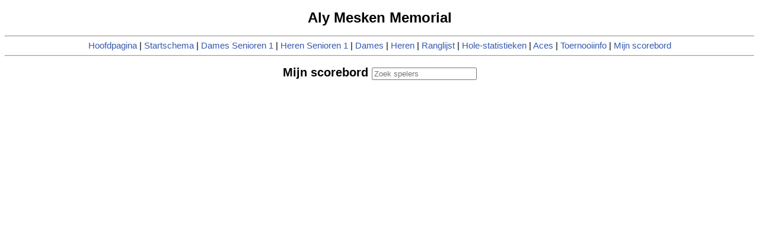

--- FILE ---
content_type: text/html
request_url: https://minigolfbond.nl/AlyMeskenMemorial-20240428-MGCAppelscha/myscoreboard.htm
body_size: 29886
content:
<!DOCTYPE html>
<HTML>
<HEAD>
<TITLE>Aly Mesken Memorial Mijn scorebord</TITLE>
<link rel='STYLESHEET' type='TEXT/CSS' href='istyle.css'><script language=JavaScript src=myscoreboard.js></script><script language=JavaScript>;
function clearYScroll() {
document.cookie="scrollY=deleted; expires=" + new Date(0).toUTCString();
};
var timer;
function search() {
clearTimeout(timer);
timer = setTimeout(function (){performSearch()}, 200);
};
function performSearch() {
document.getElementById('searchRes').innerHTML = searchPlayers();
};
function done() {
document.getElementById('searchInput').value='';
document.getElementById('doneBtn').style.display='none';
document.getElementById('searchRes').innerHTML='';
};
if('file:' == location.protocol) document.write('*** Mijn scorebord werkt alleen wanneer het op internet wordt gepubliceerd ***');
showFavs();
const url = new URL(window.location.href);
var par = new URLSearchParams(url.search);
var t=par.get('tv');
if(t != null) {
var r=par.get('r');
if(r!=null) r=',table>tbody>tr:nth-child(n+'+(parseInt(r)+2)+')'
else r='';var st = document.createElement('style');
st.textContent = 'h1,h2,input,iframe,hr,.noprint,.notv,table.hasImg>tbody>tr>td:nth-child(0),table.hasImg>tbody>tr>td:nth-child(1)'+r+' { display: none; }';
document.head.appendChild(st);
var st = document.createElement('style');
st.textContent = 'table#tv'+t+' { display: inline; }';
document.head.appendChild(st);
var st = document.createElement('style');
st.textContent = 'body { background-color: #888; }';
document.head.appendChild(st);}</script>
</HEAD>
<BODY onload=clearYScroll()><style type='text/css' media='print'>.noprint { display: none; }</style><CENTER><H1>
Aly Mesken Memorial</H1>
<div class='noprint'><HR><A HREF=result.htm>Hoofdpagina</A> | <A HREF=startschedule.htm>Startschema</A> | <A HREF=result.htm#c0>Dames Senioren 1</A> | <A HREF=result.htm#c1>Heren Senioren 1</A> | <A HREF=result.htm#c2>Dames </A> | <A HREF=result.htm#c3>Heren</A> | <A HREF=straight.htm>Ranglijst</A> | <A HREF=holestat.htm>Hole-statistieken</A> | <A HREF=acesrow.htm>Aces</A> | <A HREF=tournamentinfo.htm>Toernooiinfo</A> | <A HREF=myscoreboard.htm>Mijn scorebord</A><HR></div><form name=theForm>
<H2>Mijn scorebord <input type=input name=searchInput id=searchInput placeholder="Zoek spelers" value="" onkeyup="search();" onmouseup="search();"> <input type=button id=doneBtn value=Gereed onclick=done() style=display:none;></H2>
<div id=searchRes></div>
</form>
<a name=c><a name=c0>
<div style="page-break-inside: avoid;"><P><TABLE id=tv8 border=0 cellspacing=0 cellpadding=4>
<TR bgcolor=#dbdcf7 class='show108 show104 show101 show111 show109 show103 show102 show113 show105 show114 show107 show110'><TD align=center class='class_header' colspan='10'>Dames Senioren 1</TD></TR>
<TR bgcolor=#d0d0d0 class='show108 show104 show101 show111 show109 show103 show102 show113 show105 show114 show107 show110'><TD class='table_header'>Rang</TD>
<TD align=left class='table_header'>Naam</TD>
<TD width=140 align=left class='table_header'>Club</TD>
<TD align=center class='table_header'>R1</TD>
<TD align=center class='table_header'>R2</TD>
<TD align=center class='table_header'>R3</TD>
<TD align=center class='table_header'>R4</TD>
<TD align=right class='table_header'>Gemiddelde</TD>
<TD align=right class='table_header'>Verschil</TD>
<TD align=right class='table_header'>Totaal</TD>
</TR>
<TR bgcolor=#f8f8f8 class=show108><TD align='right' >1</TD>
<TD NOWRAP align=left class='namn'><a href=108.htm>Michaëla Gerritsen</a></TD>
<TD NOWRAP align=left class='klubb'>MGC Appelscha</TD>
<TD NOWRAP valign=center align=right class='black'>49</TD>
<TD NOWRAP valign=center align=right class='black'>41</TD>
<TD NOWRAP valign=center align=right class='black'>41</TD>
<TD NOWRAP valign=center align=right class='black'>46</TD>
<TD align=right class='black'>44,3</TD>
<TD align=right class='black'>8</TD>
<TD align=right class='black'>177</TD>
<td class=notv><input type=button value="Verwijder" onclick=remove(108)></td>
</TR>
<TR bgcolor=#f8f8f8 class=show104><TD align='right' >2</TD>
<TD NOWRAP align=left class='namn'><a href=104.htm>Blijke Euverman</a></TD>
<TD NOWRAP align=left class='klubb'>MGC Appelscha</TD>
<TD NOWRAP valign=center align=right class='black'>47</TD>
<TD NOWRAP valign=center align=right class='black'>52</TD>
<TD NOWRAP valign=center align=right class='black'>48</TD>
<TD NOWRAP valign=center align=right class='black'>42</TD>
<TD align=right class='black'>47,3</TD>
<TD align=right class='black'>10</TD>
<TD align=right class='black'>189</TD>
<td class=notv><input type=button value="Verwijder" onclick=remove(104)></td>
</TR>
<TR bgcolor=#f8f8f8 class=show101><TD align='right' >3</TD>
<TD NOWRAP align=left class='namn'><a href=101.htm>Joy Wielink-Pol</a></TD>
<TD NOWRAP align=left class='klubb'>SC Olympia Dortmund e.V.</TD>
<TD NOWRAP valign=center align=right class='black'>55</TD>
<TD NOWRAP valign=center align=right class='black'>50</TD>
<TD NOWRAP valign=center align=right class='black'>40</TD>
<TD NOWRAP valign=center align=right class='black'>47</TD>
<TD align=right class='black'>48,0</TD>
<TD align=right class='black'>15</TD>
<TD align=right class='black'>192</TD>
<td class=notv><input type=button value="Verwijder" onclick=remove(101)></td>
</TR>
<TR bgcolor=#f8f8f8 class=show111><TD align='right' >4</TD>
<TD NOWRAP align=left class='namn'><a href=111.htm>Annie Jasper</a></TD>
<TD NOWRAP align=left class='klubb'>MGV Duno</TD>
<TD NOWRAP valign=center align=right class='black'>43</TD>
<TD NOWRAP valign=center align=right class='black'>55</TD>
<TD NOWRAP valign=center align=right class='black'>47</TD>
<TD NOWRAP valign=center align=right class='black'>54</TD>
<TD align=right class='black'>49,8</TD>
<TD align=right class='black'>12</TD>
<TD align=right class='black'>199</TD>
<td class=notv><input type=button value="Verwijder" onclick=remove(111)></td>
</TR>
<TR bgcolor=#f8f8f8 class=show109><TD align='right' >5</TD>
<TD NOWRAP align=left class='namn'><a href=109.htm>Petra Tenge</a></TD>
<TD NOWRAP align=left class='klubb'>MGC Appelscha</TD>
<TD NOWRAP valign=center align=right class='black'>55</TD>
<TD NOWRAP valign=center align=right class='black'>52</TD>
<TD NOWRAP valign=center align=right class='black'>51</TD>
<TD NOWRAP valign=center align=right class='black'>53</TD>
<TD align=right class='black'>52,8</TD>
<TD align=right class='black'>4</TD>
<TD align=right class='black'>211</TD>
<td class=notv><input type=button value="Verwijder" onclick=remove(109)></td>
</TR>
<TR bgcolor=#f8f8f8 class=show103><TD align='right' >6</TD>
<TD NOWRAP align=left class='namn'><a href=103.htm>Ingrid Scheeringa-Broeksma</a></TD>
<TD NOWRAP align=left class='klubb'>MGC Appelscha</TD>
<TD NOWRAP valign=center align=right class='black'>56</TD>
<TD NOWRAP valign=center align=right class='black'>43</TD>
<TD NOWRAP valign=center align=right class='black'>53</TD>
<TD NOWRAP valign=center align=right class='black'>63</TD>
<TD align=right class='black'>53,8</TD>
<TD align=right class='black'>20</TD>
<TD align=right class='black'>215</TD>
<td class=notv><input type=button value="Verwijder" onclick=remove(103)></td>
</TR>
<TR bgcolor=#f8f8f8 class=show102><TD align='right' >7</TD>
<TD NOWRAP align=left class='namn'><a href=102.htm>Ank de Vries</a></TD>
<TD NOWRAP align=left class='klubb'>MGC Appelscha</TD>
<TD NOWRAP valign=center align=right class='black'>42</TD>
<TD NOWRAP valign=center align=right class='black'>65</TD>
<TD NOWRAP valign=center align=right class='black'>54</TD>
<TD NOWRAP valign=center align=right class='black'>56</TD>
<TD align=right class='black'>54,3</TD>
<TD align=right class='black'>23</TD>
<TD align=right class='black'>217</TD>
<td class=notv><input type=button value="Verwijder" onclick=remove(102)></td>
</TR>
<TR bgcolor=#f8f8f8 class=show113><TD align='right' >8</TD>
<TD NOWRAP align=left class='namn'><a href=113.htm>Elly Mulder</a></TD>
<TD NOWRAP align=left class='klubb'>MGC Aalsmeer</TD>
<TD NOWRAP valign=center align=right class='black'>51</TD>
<TD NOWRAP valign=center align=right class='black'>59</TD>
<TD NOWRAP valign=center align=right class='black'>65</TD>
<TD NOWRAP valign=center align=right class='black'>54</TD>
<TD align=right class='black'>57,3</TD>
<TD align=right class='black'>14</TD>
<TD align=right class='black'>229</TD>
<td class=notv><input type=button value="Verwijder" onclick=remove(113)></td>
</TR>
<TR bgcolor=#f8f8f8 class=show105><TD align='right' >9</TD>
<TD NOWRAP align=left class='namn'><a href=105.htm>Alie Visser</a></TD>
<TD NOWRAP align=left class='klubb'>MGV Duno</TD>
<TD NOWRAP valign=center align=right class='black'>56</TD>
<TD NOWRAP valign=center align=right class='black'>59</TD>
<TD NOWRAP valign=center align=right class='black'>54</TD>
<TD NOWRAP valign=center align=right class='black'>63</TD>
<TD align=right class='black'>58,0</TD>
<TD align=right class='black'>9</TD>
<TD align=right class='black'>232</TD>
<td class=notv><input type=button value="Verwijder" onclick=remove(105)></td>
</TR>
<TR bgcolor=#f8f8f8 class=show114><TD align='right' >10</TD>
<TD NOWRAP align=left class='namn'><a href=114.htm>Trijn Hatzmann-Meek</a></TD>
<TD NOWRAP align=left class='klubb'>MGC Appelscha</TD>
<TD NOWRAP valign=center align=right class='black'>58</TD>
<TD NOWRAP valign=center align=right class='black'>58</TD>
<TD NOWRAP valign=center align=right class='black'>65</TD>
<TD NOWRAP valign=center align=right class='black'>63</TD>
<TD align=right class='black'>61,0</TD>
<TD align=right class='black'>7</TD>
<TD align=right class='black'>244</TD>
<td class=notv><input type=button value="Verwijder" onclick=remove(114)></td>
</TR>
<TR bgcolor=#f8f8f8 class=show107><TD align='right' >11</TD>
<TD NOWRAP align=left class='namn'><a href=107.htm>Gezina Moes-Menninga</a></TD>
<TD NOWRAP align=left class='klubb'>MGC Appelscha</TD>
<TD NOWRAP valign=center align=right class='black'>57</TD>
<TD NOWRAP valign=center align=right class='black'>68</TD>
<TD NOWRAP valign=center align=right class='black'>72</TD>
<TD NOWRAP valign=center align=right class='black'>83</TD>
<TD align=right class='black'>70,0</TD>
<TD align=right class='black'>26</TD>
<TD align=right class='black'>280</TD>
<td class=notv><input type=button value="Verwijder" onclick=remove(107)></td>
</TR>
<TR bgcolor=#f8f8f8 class=show110><TD align='right' >12</TD>
<TD NOWRAP align=left class='namn'><a href=110.htm>Annelies Groothelm</a></TD>
<TD NOWRAP align=left class='klubb'>SC Olympia Dortmund e.V.</TD>
<TD NOWRAP valign=center align=right class='black'>57</TD>
<TD NOWRAP valign=center align=right class='black'>51</TD>
<TD NOWRAP valign=center align=right class='black'>43 <small>13</small></TD>
<TD NOWRAP valign=center align=right class='black'>&nbsp;</TD>
<TD align=right class='black'>55,5</TD>
<TD align=right class='black'>6</TD>
<TD align=right class='black'>151</TD>
<TD nowrap style=background-color:#fff;>Is niet geëindigd</TD>
<td class=notv><input type=button value="Verwijder" onclick=remove(110)></td>
</TR>
</TABLE>
</div><a name=c1>
<div style="page-break-inside: avoid;"><P><TABLE id=tv7 border=0 cellspacing=0 cellpadding=4>
<TR bgcolor=#dbdcf7 class='show208 show204 show215 show201 show202 show213 show211 show209 show216 show205 show203 show217 show210 show214 show207'><TD align=center class='class_header' colspan='10'>Heren Senioren 1</TD></TR>
<TR bgcolor=#d0d0d0 class='show208 show204 show215 show201 show202 show213 show211 show209 show216 show205 show203 show217 show210 show214 show207'><TD class='table_header'>Rang</TD>
<TD align=left class='table_header'>Naam</TD>
<TD width=140 align=left class='table_header'>Club</TD>
<TD align=center class='table_header'>R1</TD>
<TD align=center class='table_header'>R2</TD>
<TD align=center class='table_header'>R3</TD>
<TD align=center class='table_header'>R4</TD>
<TD align=right class='table_header'>Gemiddelde</TD>
<TD align=right class='table_header'>Verschil</TD>
<TD align=right class='table_header'>Totaal</TD>
</TR>
<TR bgcolor=#f8f8f8 class=show208><TD align='right' >1</TD>
<TD NOWRAP align=left class='namn'><a href=208.htm>Alban Gerritsen</a></TD>
<TD NOWRAP align=left class='klubb'>MGC Appelscha</TD>
<TD NOWRAP valign=center align=right class='green'>35</TD>
<TD NOWRAP valign=center align=right class='red'>36</TD>
<TD NOWRAP valign=center align=right class='black'>46</TD>
<TD NOWRAP valign=center align=right class='green'>32</TD>
<TD align=right class='red'>37,3</TD>
<TD align=right class='black'>14</TD>
<TD align=right class='red'>149</TD>
<td class=notv><input type=button value="Verwijder" onclick=remove(208)></td>
</TR>
<TR bgcolor=#f8f8f8 class=show204><TD align='right' >2</TD>
<TD NOWRAP align=left class='namn'><a href=204.htm>Hans Broodbakker</a></TD>
<TD NOWRAP align=left class='klubb'>MGV De Veluwe</TD>
<TD NOWRAP valign=center align=right class='red'>39</TD>
<TD NOWRAP valign=center align=right class='black'>54</TD>
<TD NOWRAP valign=center align=right class='black'>41</TD>
<TD NOWRAP valign=center align=right class='red'>38</TD>
<TD align=right class='black'>43,0</TD>
<TD align=right class='black'>16</TD>
<TD align=right class='black'>172</TD>
<td class=notv><input type=button value="Verwijder" onclick=remove(204)></td>
</TR>
<TR bgcolor=#f8f8f8 class=show215><TD align='right' >3</TD>
<TD NOWRAP align=left class='namn'><a href=215.htm>Wim Hulscher</a></TD>
<TD NOWRAP align=left class='klubb'>MGV De Veluwe</TD>
<TD NOWRAP valign=center align=right class='black'>51</TD>
<TD NOWRAP valign=center align=right class='black'>45</TD>
<TD NOWRAP valign=center align=right class='black'>40</TD>
<TD NOWRAP valign=center align=right class='black'>47</TD>
<TD align=right class='black'>45,8</TD>
<TD align=right class='black'>11</TD>
<TD align=right class='black'>183</TD>
<td class=notv><input type=button value="Verwijder" onclick=remove(215)></td>
</TR>
<TR bgcolor=#f8f8f8 class=show201><TD align='right' >4</TD>
<TD NOWRAP align=left class='namn'><a href=201.htm>André van Vliet</a></TD>
<TD NOWRAP align=left class='klubb'>RMC De Hole Ridders</TD>
<TD NOWRAP valign=center align=right class='red'>39</TD>
<TD NOWRAP valign=center align=right class='black'>58</TD>
<TD NOWRAP valign=center align=right class='black'>45</TD>
<TD NOWRAP valign=center align=right class='black'>45</TD>
<TD align=right class='black'>46,8</TD>
<TD align=right class='black'>19</TD>
<TD align=right class='black'>187</TD>
<td class=notv><input type=button value="Verwijder" onclick=remove(201)></td>
</TR>
<TR bgcolor=#f8f8f8 class=show202><TD align='right' >5</TD>
<TD NOWRAP align=left class='namn'><a href=202.htm>Dorus van Veenendaal</a></TD>
<TD NOWRAP align=left class='klubb'>MGV De Veluwe</TD>
<TD NOWRAP valign=center align=right class='black'>48</TD>
<TD NOWRAP valign=center align=right class='black'>49</TD>
<TD NOWRAP valign=center align=right class='red'>39</TD>
<TD NOWRAP valign=center align=right class='black'>56</TD>
<TD align=right class='black'>48,0</TD>
<TD align=right class='black'>17</TD>
<TD align=right class='black'>192</TD>
<td class=notv><input type=button value="Verwijder" onclick=remove(202)></td>
</TR>
<TR bgcolor=#f8f8f8 class=show213><TD align='right' >6</TD>
<TD NOWRAP align=left class='namn'><a href=213.htm>Lars Looijen</a></TD>
<TD NOWRAP align=left class='klubb'>MGC De Trekvogels</TD>
<TD NOWRAP valign=center align=right class='black'>51</TD>
<TD NOWRAP valign=center align=right class='black'>47</TD>
<TD NOWRAP valign=center align=right class='black'>57</TD>
<TD NOWRAP valign=center align=right class='black'>43</TD>
<TD align=right class='black'>49,5</TD>
<TD align=right class='black'>14</TD>
<TD align=right class='black'>198</TD>
<td class=notv><input type=button value="Verwijder" onclick=remove(213)></td>
</TR>
<TR bgcolor=#f8f8f8 class=show211><TD align='right' >7</TD>
<TD NOWRAP align=left class='namn'><a href=211.htm>Martin van Holland</a></TD>
<TD NOWRAP align=left class='klubb'>RMC De Hole Ridders</TD>
<TD NOWRAP valign=center align=right class='black'>54</TD>
<TD NOWRAP valign=center align=right class='black'>54</TD>
<TD NOWRAP valign=center align=right class='black'>44</TD>
<TD NOWRAP valign=center align=right class='black'>54</TD>
<TD align=right class='black'>51,5</TD>
<TD align=right class='black'>10</TD>
<TD align=right class='black'>206</TD>
<td class=notv><input type=button value="Verwijder" onclick=remove(211)></td>
</TR>
<TR bgcolor=#f8f8f8 class=show209><TD align='right' >8</TD>
<TD NOWRAP align=left class='namn'><a href=209.htm>Marcel van den Bosch</a></TD>
<TD NOWRAP align=left class='klubb'>MGC De Trekvogels</TD>
<TD NOWRAP valign=center align=right class='black'>53</TD>
<TD NOWRAP valign=center align=right class='black'>57</TD>
<TD NOWRAP valign=center align=right class='black'>47</TD>
<TD NOWRAP valign=center align=right class='black'>50</TD>
<TD align=right class='black'>51,8</TD>
<TD align=right class='black'>10</TD>
<TD align=right class='black'>207</TD>
<td class=notv><input type=button value="Verwijder" onclick=remove(209)></td>
</TR>
<TR bgcolor=#f8f8f8 class=show216><TD align='right' >9</TD>
<TD NOWRAP align=left class='namn'><a href=216.htm>Gerrit Jan Bas</a></TD>
<TD NOWRAP align=left class='klubb'>MGC Appelscha</TD>
<TD NOWRAP valign=center align=right class='black'>45</TD>
<TD NOWRAP valign=center align=right class='black'>62</TD>
<TD NOWRAP valign=center align=right class='black'>50</TD>
<TD NOWRAP valign=center align=right class='black'>53</TD>
<TD align=right class='black'>52,5</TD>
<TD align=right class='black'>17</TD>
<TD align=right class='black'>210</TD>
<td class=notv><input type=button value="Verwijder" onclick=remove(216)></td>
</TR>
<TR bgcolor=#f8f8f8 class=show205><TD align='right' >10</TD>
<TD NOWRAP align=left class='namn'><a href=205.htm>Marten de Vries</a></TD>
<TD NOWRAP align=left class='klubb'>MGC Appelscha</TD>
<TD NOWRAP valign=center align=right class='black'>54</TD>
<TD NOWRAP valign=center align=right class='black'>53</TD>
<TD NOWRAP valign=center align=right class='black'>49</TD>
<TD NOWRAP valign=center align=right class='black'>67</TD>
<TD align=right class='black'>55,8</TD>
<TD align=right class='black'>18</TD>
<TD align=right class='black'>223</TD>
<td class=notv><input type=button value="Verwijder" onclick=remove(205)></td>
</TR>
<TR bgcolor=#f8f8f8 class=show203><TD align='right' >11</TD>
<TD NOWRAP align=left class='namn'><a href=203.htm>Jan Spiljard</a></TD>
<TD NOWRAP align=left class='klubb'>MGV Duno</TD>
<TD NOWRAP valign=center align=right class='black'>61</TD>
<TD NOWRAP valign=center align=right class='black'>56</TD>
<TD NOWRAP valign=center align=right class='black'>60</TD>
<TD NOWRAP valign=center align=right class='black'>56</TD>
<TD align=right class='black'>58,3</TD>
<TD align=right class='black'>5</TD>
<TD align=right class='black'>233</TD>
<td class=notv><input type=button value="Verwijder" onclick=remove(203)></td>
</TR>
<TR bgcolor=#f8f8f8 class=show217><TD align='right' >12</TD>
<TD NOWRAP align=left class='namn'><a href=217.htm>Louw Moes</a></TD>
<TD NOWRAP align=left class='klubb'>MGC Appelscha</TD>
<TD NOWRAP valign=center align=right class='black'>68</TD>
<TD NOWRAP valign=center align=right class='black'>68</TD>
<TD NOWRAP valign=center align=right class='black'>52</TD>
<TD NOWRAP valign=center align=right class='black'>58</TD>
<TD align=right class='black'>61,5</TD>
<TD align=right class='black'>16</TD>
<TD align=right class='black'>246</TD>
<td class=notv><input type=button value="Verwijder" onclick=remove(217)></td>
</TR>
<TR bgcolor=#f8f8f8 class=show210><TD align='right' >13</TD>
<TD NOWRAP align=left class='namn'><a href=210.htm>Arent van Zomeren</a></TD>
<TD NOWRAP align=left class='klubb'>MGC Appelscha</TD>
<TD NOWRAP valign=center align=right class='black'>70</TD>
<TD NOWRAP valign=center align=right class='black'>62</TD>
<TD NOWRAP valign=center align=right class='black'>67</TD>
<TD NOWRAP valign=center align=right class='black'>62</TD>
<TD align=right class='black'>65,3</TD>
<TD align=right class='black'>8</TD>
<TD align=right class='black'>261</TD>
<td class=notv><input type=button value="Verwijder" onclick=remove(210)></td>
</TR>
<TR bgcolor=#f8f8f8 class=show214><TD align='right' >14</TD>
<TD NOWRAP align=left class='namn'><a href=214.htm>Kees Brinksma</a></TD>
<TD NOWRAP align=left class='klubb'>MGC Appelscha</TD>
<TD NOWRAP valign=center align=right class='black'>67</TD>
<TD NOWRAP valign=center align=right class='black'>78</TD>
<TD NOWRAP valign=center align=right class='black'>66</TD>
<TD NOWRAP valign=center align=right class='black'>70</TD>
<TD align=right class='black'>70,3</TD>
<TD align=right class='black'>12</TD>
<TD align=right class='black'>281</TD>
<td class=notv><input type=button value="Verwijder" onclick=remove(214)></td>
</TR>
<TR bgcolor=#f8f8f8 class=show207><TD align='right' >15</TD>
<TD NOWRAP align=left class='namn'><a href=207.htm>Peter van Luijpen</a></TD>
<TD NOWRAP align=left class='klubb'>RMC De Hole Ridders</TD>
<TD NOWRAP valign=center align=right class='black'>58</TD>
<TD NOWRAP valign=center align=right class='black'>75</TD>
<TD NOWRAP valign=center align=right class='black'>77</TD>
<TD NOWRAP valign=center align=right class='black'>78</TD>
<TD align=right class='black'>72,0</TD>
<TD align=right class='black'>20</TD>
<TD align=right class='black'>288</TD>
<td class=notv><input type=button value="Verwijder" onclick=remove(207)></td>
</TR>
</TABLE>
</div><a name=c2>
<div style="page-break-inside: avoid;"><P><TABLE id=tv5 border=0 cellspacing=0 cellpadding=4>
<TR bgcolor=#dbdcf7 class='show302 show301 show303'><TD align=center class='class_header' colspan='10'>Dames </TD></TR>
<TR bgcolor=#d0d0d0 class='show302 show301 show303'><TD class='table_header'>Rang</TD>
<TD align=left class='table_header'>Naam</TD>
<TD width=140 align=left class='table_header'>Club</TD>
<TD align=center class='table_header'>R1</TD>
<TD align=center class='table_header'>R2</TD>
<TD align=center class='table_header'>R3</TD>
<TD align=center class='table_header'>R4</TD>
<TD align=right class='table_header'>Gemiddelde</TD>
<TD align=right class='table_header'>Verschil</TD>
<TD align=right class='table_header'>Totaal</TD>
</TR>
<TR bgcolor=#f8f8f8 class=show302><TD align='right' >1</TD>
<TD NOWRAP align=left class='namn'><a href=302.htm>Wendy Los-van Luijpen</a></TD>
<TD NOWRAP align=left class='klubb'>RMC De Hole Ridders</TD>
<TD NOWRAP valign=center align=right class='black'>42</TD>
<TD NOWRAP valign=center align=right class='red'>37</TD>
<TD NOWRAP valign=center align=right class='black'>40</TD>
<TD NOWRAP valign=center align=right class='red'>38</TD>
<TD align=right class='red'>39,3</TD>
<TD align=right class='black'>5</TD>
<TD align=right class='red'>157</TD>
<td class=notv><input type=button value="Verwijder" onclick=remove(302)></td>
</TR>
<TR bgcolor=#f8f8f8 class=show301><TD align='right' >2</TD>
<TD NOWRAP align=left class='namn'><a href=301.htm>Paulien Jasper</a></TD>
<TD NOWRAP align=left class='klubb'>MGV Duno</TD>
<TD NOWRAP valign=center align=right class='red'>39</TD>
<TD NOWRAP valign=center align=right class='black'>48</TD>
<TD NOWRAP valign=center align=right class='black'>43</TD>
<TD NOWRAP valign=center align=right class='black'>59</TD>
<TD align=right class='black'>47,3</TD>
<TD align=right class='black'>20</TD>
<TD align=right class='black'>189</TD>
<td class=notv><input type=button value="Verwijder" onclick=remove(301)></td>
</TR>
<TR bgcolor=#f8f8f8 class=show303><TD align='right' >3</TD>
<TD NOWRAP align=left class='namn'><a href=303.htm>Martine Rozeveld</a></TD>
<TD NOWRAP align=left class='klubb'>MGC Appelscha</TD>
<TD NOWRAP valign=center align=right class='black'>55</TD>
<TD NOWRAP valign=center align=right class='black'>54</TD>
<TD NOWRAP valign=center align=right class='black'>44</TD>
<TD NOWRAP valign=center align=right class='black'>49</TD>
<TD align=right class='black'>50,5</TD>
<TD align=right class='black'>11</TD>
<TD align=right class='black'>202</TD>
<td class=notv><input type=button value="Verwijder" onclick=remove(303)></td>
</TR>
</TABLE>
</div><a name=c3>
<div style="page-break-inside: avoid;"><P><TABLE id=tv6 border=0 cellspacing=0 cellpadding=4>
<TR bgcolor=#dbdcf7 class='show409 show403 show405 show407 show404 show401 show408 show402'><TD align=center class='class_header' colspan='10'>Heren</TD></TR>
<TR bgcolor=#d0d0d0 class='show409 show403 show405 show407 show404 show401 show408 show402'><TD class='table_header'>Rang</TD>
<TD align=left class='table_header'>Naam</TD>
<TD width=140 align=left class='table_header'>Club</TD>
<TD align=center class='table_header'>R1</TD>
<TD align=center class='table_header'>R2</TD>
<TD align=center class='table_header'>R3</TD>
<TD align=center class='table_header'>R4</TD>
<TD align=right class='table_header'>Gemiddelde</TD>
<TD align=right class='table_header'>Verschil</TD>
<TD align=right class='table_header'>Totaal</TD>
</TR>
<TR bgcolor=#f8f8f8 class=show409><TD align='right' >1</TD>
<TD NOWRAP align=left class='namn'><a href=409.htm>Youri Bottenberg</a></TD>
<TD NOWRAP align=left class='klubb'>Niendorfer MC v. 1963 e.V.</TD>
<TD NOWRAP valign=center align=right class='red'>36</TD>
<TD NOWRAP valign=center align=right class='green'>30</TD>
<TD NOWRAP valign=center align=right class='green'>35</TD>
<TD NOWRAP valign=center align=right class='red'>36</TD>
<TD align=right class='green'>34,3</TD>
<TD align=right class='black'>6</TD>
<TD align=right class='green'>137</TD>
<td class=notv><input type=button value="Verwijder" onclick=remove(409)></td>
</TR>
<TR bgcolor=#f8f8f8 class=show403><TD align='right' >2</TD>
<TD NOWRAP align=left class='namn'><a href=403.htm>René Bos</a></TD>
<TD NOWRAP align=left class='klubb'>MGC Oirschot</TD>
<TD NOWRAP valign=center align=right class='green'>31</TD>
<TD NOWRAP valign=center align=right class='green'>34</TD>
<TD NOWRAP valign=center align=right class='red'>38</TD>
<TD NOWRAP valign=center align=right class='red'>37</TD>
<TD align=right class='green'>35,0</TD>
<TD align=right class='black'>7</TD>
<TD align=right class='green'>140</TD>
<td class=notv><input type=button value="Verwijder" onclick=remove(403)></td>
</TR>
<TR bgcolor=#f8f8f8 class=show405><TD align='right' >3</TD>
<TD NOWRAP align=left class='namn'><a href=405.htm>Zeno Folkertsma</a></TD>
<TD NOWRAP align=left class='klubb'>MGC Drachten</TD>
<TD NOWRAP valign=center align=right class='black'>42</TD>
<TD NOWRAP valign=center align=right class='red'>38</TD>
<TD NOWRAP valign=center align=right class='black'>42</TD>
<TD NOWRAP valign=center align=right class='red'>37</TD>
<TD align=right class='red'>39,8</TD>
<TD align=right class='black'>5</TD>
<TD align=right class='red'>159</TD>
<td class=notv><input type=button value="Verwijder" onclick=remove(405)></td>
</TR>
<TR bgcolor=#f8f8f8 class=show407><TD align='right' >4</TD>
<TD NOWRAP align=left class='namn'><a href=407.htm>Jan Egbert Hooijsma</a></TD>
<TD NOWRAP align=left class='klubb'>MGC Appelscha</TD>
<TD NOWRAP valign=center align=right class='black'>45</TD>
<TD NOWRAP valign=center align=right class='green'>32</TD>
<TD NOWRAP valign=center align=right class='green'>34</TD>
<TD NOWRAP valign=center align=right class='black'>51</TD>
<TD align=right class='black'>40,5</TD>
<TD align=right class='black'>19</TD>
<TD align=right class='black'>162</TD>
<td class=notv><input type=button value="Verwijder" onclick=remove(407)></td>
</TR>
<TR bgcolor=#f8f8f8 class=show404><TD align='right' >5</TD>
<TD NOWRAP align=left class='namn'><a href=404.htm>Roelof Hooijsma</a></TD>
<TD NOWRAP align=left class='klubb'>MGC Appelscha</TD>
<TD NOWRAP valign=center align=right class='black'>46</TD>
<TD NOWRAP valign=center align=right class='green'>35</TD>
<TD NOWRAP valign=center align=right class='black'>46</TD>
<TD NOWRAP valign=center align=right class='black'>50</TD>
<TD align=right class='black'>44,3</TD>
<TD align=right class='black'>15</TD>
<TD align=right class='black'>177</TD>
<td class=notv><input type=button value="Verwijder" onclick=remove(404)></td>
</TR>
<TR bgcolor=#f8f8f8 class=show401><TD align='right' >6</TD>
<TD NOWRAP align=left class='namn'><a href=401.htm>Gerard Los</a></TD>
<TD NOWRAP align=left class='klubb'>RMC De Hole Ridders</TD>
<TD NOWRAP valign=center align=right class='black'>46</TD>
<TD NOWRAP valign=center align=right class='black'>44</TD>
<TD NOWRAP valign=center align=right class='black'>47</TD>
<TD NOWRAP valign=center align=right class='black'>45</TD>
<TD align=right class='black'>45,5</TD>
<TD align=right class='black'>3</TD>
<TD align=right class='black'>182</TD>
<td class=notv><input type=button value="Verwijder" onclick=remove(401)></td>
</TR>
<TR bgcolor=#f8f8f8 class=show408><TD align='right' >7</TD>
<TD NOWRAP align=left class='namn'><a href=408.htm>Jeroen van Holland</a></TD>
<TD NOWRAP align=left class='klubb'>RMC De Hole Ridders</TD>
<TD NOWRAP valign=center align=right class='black'>67</TD>
<TD NOWRAP valign=center align=right class='black'>55</TD>
<TD NOWRAP valign=center align=right class='black'>48</TD>
<TD NOWRAP valign=center align=right class='black'>45</TD>
<TD align=right class='black'>53,8</TD>
<TD align=right class='black'>22</TD>
<TD align=right class='black'>215</TD>
<td class=notv><input type=button value="Verwijder" onclick=remove(408)></td>
</TR>
<TR bgcolor=#f8f8f8 class=show402><TD align='right' >8</TD>
<TD NOWRAP align=left class='namn'><a href=402.htm>Albert Hooijsma</a></TD>
<TD NOWRAP align=left class='klubb'>MGC Appelscha</TD>
<TD NOWRAP valign=center align=right class='black'>53</TD>
<TD NOWRAP valign=center align=right class='black'>62</TD>
<TD NOWRAP valign=center align=right class='black'>69</TD>
<TD NOWRAP valign=center align=right class='black'>58</TD>
<TD align=right class='black'>60,5</TD>
<TD align=right class='black'>16</TD>
<TD align=right class='black'>242</TD>
<td class=notv><input type=button value="Verwijder" onclick=remove(402)></td>
</TR>
</TABLE>
</div>

--- FILE ---
content_type: text/javascript
request_url: https://minigolfbond.nl/AlyMeskenMemorial-20240428-MGCAppelscha/myscoreboard.js
body_size: 7814
content:
var p=new Array();
function searchPlayers() {
let s=document.theForm.searchInput.value
s=s.toLowerCase();
document.getElementById('doneBtn').style.display='inline';
p[0]=new Object();
p[0].f='wendy';
p[0].l='los-van luijpen';
p[0].c='rmc de hole ridders';
p[0].p='Wendy Los-van Luijpen RMC De Hole Ridders';
p[0].n='302';
p[1]=new Object();
p[1].f='paulien';
p[1].l='jasper';
p[1].c='mgv duno';
p[1].p='Paulien Jasper MGV Duno';
p[1].n='301';
p[2]=new Object();
p[2].f='martine';
p[2].l='rozeveld';
p[2].c='mgc appelscha';
p[2].p='Martine Rozeveld MGC Appelscha';
p[2].n='303';
p[3]=new Object();
p[3].f='youri';
p[3].l='bottenberg';
p[3].c='niendorfer mc v. 1963 e.v.';
p[3].p='Youri Bottenberg Niendorfer MC v. 1963 e.V.';
p[3].n='409';
p[4]=new Object();
p[4].f='rené';
p[4].l='bos';
p[4].c='mgc oirschot';
p[4].p='Ren&eacute; Bos MGC Oirschot';
p[4].n='403';
p[5]=new Object();
p[5].f='zeno';
p[5].l='folkertsma';
p[5].c='mgc drachten';
p[5].p='Zeno Folkertsma MGC Drachten';
p[5].n='405';
p[6]=new Object();
p[6].f='jan egbert';
p[6].l='hooijsma';
p[6].c='mgc appelscha';
p[6].p='Jan Egbert Hooijsma MGC Appelscha';
p[6].n='407';
p[7]=new Object();
p[7].f='roelof';
p[7].l='hooijsma';
p[7].c='mgc appelscha';
p[7].p='Roelof Hooijsma MGC Appelscha';
p[7].n='404';
p[8]=new Object();
p[8].f='gerard';
p[8].l='los';
p[8].c='rmc de hole ridders';
p[8].p='Gerard Los RMC De Hole Ridders';
p[8].n='401';
p[9]=new Object();
p[9].f='jeroen';
p[9].l='van holland';
p[9].c='rmc de hole ridders';
p[9].p='Jeroen van Holland RMC De Hole Ridders';
p[9].n='408';
p[10]=new Object();
p[10].f='albert';
p[10].l='hooijsma';
p[10].c='mgc appelscha';
p[10].p='Albert Hooijsma MGC Appelscha';
p[10].n='402';
p[11]=new Object();
p[11].f='alban';
p[11].l='gerritsen';
p[11].c='mgc appelscha';
p[11].p='Alban Gerritsen MGC Appelscha';
p[11].n='208';
p[12]=new Object();
p[12].f='hans';
p[12].l='broodbakker';
p[12].c='mgv de veluwe';
p[12].p='Hans Broodbakker MGV De Veluwe';
p[12].n='204';
p[13]=new Object();
p[13].f='wim';
p[13].l='hulscher';
p[13].c='mgv de veluwe';
p[13].p='Wim Hulscher MGV De Veluwe';
p[13].n='215';
p[14]=new Object();
p[14].f='andré';
p[14].l='van vliet';
p[14].c='rmc de hole ridders';
p[14].p='Andr&eacute; van Vliet RMC De Hole Ridders';
p[14].n='201';
p[15]=new Object();
p[15].f='dorus';
p[15].l='van veenendaal';
p[15].c='mgv de veluwe';
p[15].p='Dorus van Veenendaal MGV De Veluwe';
p[15].n='202';
p[16]=new Object();
p[16].f='lars';
p[16].l='looijen';
p[16].c='mgc de trekvogels';
p[16].p='Lars Looijen MGC De Trekvogels';
p[16].n='213';
p[17]=new Object();
p[17].f='martin';
p[17].l='van holland';
p[17].c='rmc de hole ridders';
p[17].p='Martin van Holland RMC De Hole Ridders';
p[17].n='211';
p[18]=new Object();
p[18].f='marcel';
p[18].l='van den bosch';
p[18].c='mgc de trekvogels';
p[18].p='Marcel van den Bosch MGC De Trekvogels';
p[18].n='209';
p[19]=new Object();
p[19].f='gerrit jan';
p[19].l='bas';
p[19].c='mgc appelscha';
p[19].p='Gerrit Jan Bas MGC Appelscha';
p[19].n='216';
p[20]=new Object();
p[20].f='marten';
p[20].l='de vries';
p[20].c='mgc appelscha';
p[20].p='Marten de Vries MGC Appelscha';
p[20].n='205';
p[21]=new Object();
p[21].f='jan';
p[21].l='spiljard';
p[21].c='mgv duno';
p[21].p='Jan Spiljard MGV Duno';
p[21].n='203';
p[22]=new Object();
p[22].f='louw';
p[22].l='moes';
p[22].c='mgc appelscha';
p[22].p='Louw Moes MGC Appelscha';
p[22].n='217';
p[23]=new Object();
p[23].f='arent';
p[23].l='van zomeren';
p[23].c='mgc appelscha';
p[23].p='Arent van Zomeren MGC Appelscha';
p[23].n='210';
p[24]=new Object();
p[24].f='kees';
p[24].l='brinksma';
p[24].c='mgc appelscha';
p[24].p='Kees Brinksma MGC Appelscha';
p[24].n='214';
p[25]=new Object();
p[25].f='peter';
p[25].l='van luijpen';
p[25].c='rmc de hole ridders';
p[25].p='Peter van Luijpen RMC De Hole Ridders';
p[25].n='207';
p[26]=new Object();
p[26].f='michaëla';
p[26].l='gerritsen';
p[26].c='mgc appelscha';
p[26].p='Micha&euml;la Gerritsen MGC Appelscha';
p[26].n='108';
p[27]=new Object();
p[27].f='blijke';
p[27].l='euverman';
p[27].c='mgc appelscha';
p[27].p='Blijke Euverman MGC Appelscha';
p[27].n='104';
p[28]=new Object();
p[28].f='joy';
p[28].l='wielink-pol';
p[28].c='sc olympia dortmund e.v.';
p[28].p='Joy Wielink-Pol SC Olympia Dortmund e.V.';
p[28].n='101';
p[29]=new Object();
p[29].f='annie';
p[29].l='jasper';
p[29].c='mgv duno';
p[29].p='Annie Jasper MGV Duno';
p[29].n='111';
p[30]=new Object();
p[30].f='petra';
p[30].l='tenge';
p[30].c='mgc appelscha';
p[30].p='Petra Tenge MGC Appelscha';
p[30].n='109';
p[31]=new Object();
p[31].f='ingrid';
p[31].l='scheeringa-broeksma';
p[31].c='mgc appelscha';
p[31].p='Ingrid Scheeringa-Broeksma MGC Appelscha';
p[31].n='103';
p[32]=new Object();
p[32].f='ank';
p[32].l='de vries';
p[32].c='mgc appelscha';
p[32].p='Ank de Vries MGC Appelscha';
p[32].n='102';
p[33]=new Object();
p[33].f='elly';
p[33].l='mulder';
p[33].c='mgc aalsmeer';
p[33].p='Elly Mulder MGC Aalsmeer';
p[33].n='113';
p[34]=new Object();
p[34].f='alie';
p[34].l='visser';
p[34].c='mgv duno';
p[34].p='Alie Visser MGV Duno';
p[34].n='105';
p[35]=new Object();
p[35].f='trijn';
p[35].l='hatzmann-meek';
p[35].c='mgc appelscha';
p[35].p='Trijn Hatzmann-Meek MGC Appelscha';
p[35].n='114';
p[36]=new Object();
p[36].f='gezina';
p[36].l='moes-menninga';
p[36].c='mgc appelscha';
p[36].p='Gezina Moes-Menninga MGC Appelscha';
p[36].n='107';
p[37]=new Object();
p[37].f='annelies';
p[37].l='groothelm';
p[37].c='sc olympia dortmund e.v.';
p[37].p='Annelies Groothelm SC Olympia Dortmund e.V.';
p[37].n='110';
var fav = getCookie('fav');
var favs;
if(fav != null){favs = fav.split('|')};
var r='<table>';
let numFound=0;
let buttonType='submit';
for (var i=0;i<p.length;i++)
{
var pl=p[i];
if((pl.f+' '+pl.l).indexOf(s)==0 || (pl.c != null && pl.c.indexOf(s)==0) || (pl.t != null && pl.t.indexOf(s)==0) || (pl.o != null && pl.o.indexOf(s)==0) || (pl.l+' '+pl.f).indexOf(s)==0) {
if(favs != null && favs.includes(pl.n)) continue;
r+='<tr class=show><td>'+pl.p+'</td><td><input type='+buttonType+' value=Toevoegen onclick=add("'+pl.n+'")></td></tr>';
buttonType='button';
numFound++;
}
}
if(numFound == 0) r += '<tr id=noPlayersInfo class=show><td>Geen spelers gevonden met dit zoek criteria!</td></tr>';
r+='</table>';
return r;
}
function add(n) {var fav = getCookie('fav');
var favs;
if(fav != null){favs = fav.split('|')};
if(favs != null && favs.includes(n)) return;
if(favs == null) fav=n;
else fav+='|'+n;
setCookie('fav', fav, 30720000);
showFavs();
document.getElementById('searchRes').innerHTML=searchPlayers();
}
function remove(n) {var fav = getCookie('fav');
var favs;
if(fav != null){favs = fav.split('|')};
if(favs == null) return;
let newFav='';
for(var i=0;i<favs.length;i++){
if(favs[i] == n){;
continue;
}
if(newFav!='') newFav+='|';
newFav+=favs[i];
}
setCookie('fav', newFav, 30720000);
showFavs();
document.getElementById('searchInput').value='';
document.getElementById('doneBtn').style.display='none';
document.getElementById('searchRes').innerHTML='';
}
function showFavs()
{
document.querySelectorAll('style').forEach(el => el.remove());
var st = document.createElement('style');
st.textContent = 'table>tbody>tr {display: none;}'
document.head.appendChild(st);
st = document.createElement('style');
st.textContent = '.show { display: table-row; }'
document.head.appendChild(st);
var fav = getCookie('fav');
if(fav == null) return;
var favs = fav.split('|');
for(let i=0;i<favs.length;i++) {
st = document.createElement('style');
st.textContent = '.show'+favs[i]+' { display: table-row; }'
document.head.appendChild(st);
}}
function getCookie ( cookie_name )
{
var results = document.cookie.match ( '(^|;) ?' + cookie_name + '=([^;]*)(;|$)' );
if ( results )
return ( unescape ( results[2] ) );
else
return null;
}
function setCookie (name, value, expireSeconds) {
var s=name+'='+escape(value);
if(expireSeconds) {
var d = new Date();
d.setTime(d.getTime() + expireSeconds*1000);
s += ';expires='+d.toGMTString()+';'
;}
document.cookie=s;
;}
